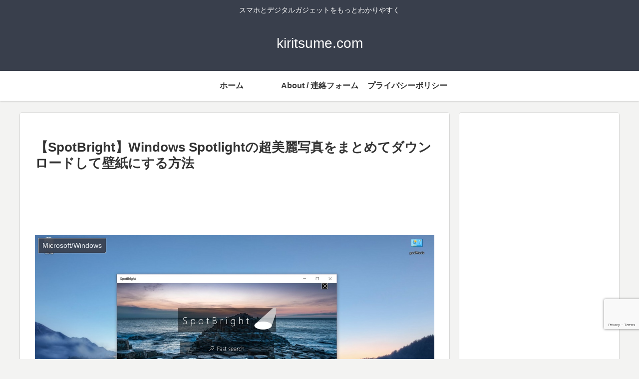

--- FILE ---
content_type: text/html; charset=utf-8
request_url: https://www.google.com/recaptcha/api2/anchor?ar=1&k=6LcO6woaAAAAAOcZGbwlauusb674fmSR1iTmGWkd&co=aHR0cHM6Ly9raXJpdHN1bWUuY29tOjQ0Mw..&hl=en&v=N67nZn4AqZkNcbeMu4prBgzg&size=invisible&anchor-ms=20000&execute-ms=30000&cb=ak6593afpwve
body_size: 48769
content:
<!DOCTYPE HTML><html dir="ltr" lang="en"><head><meta http-equiv="Content-Type" content="text/html; charset=UTF-8">
<meta http-equiv="X-UA-Compatible" content="IE=edge">
<title>reCAPTCHA</title>
<style type="text/css">
/* cyrillic-ext */
@font-face {
  font-family: 'Roboto';
  font-style: normal;
  font-weight: 400;
  font-stretch: 100%;
  src: url(//fonts.gstatic.com/s/roboto/v48/KFO7CnqEu92Fr1ME7kSn66aGLdTylUAMa3GUBHMdazTgWw.woff2) format('woff2');
  unicode-range: U+0460-052F, U+1C80-1C8A, U+20B4, U+2DE0-2DFF, U+A640-A69F, U+FE2E-FE2F;
}
/* cyrillic */
@font-face {
  font-family: 'Roboto';
  font-style: normal;
  font-weight: 400;
  font-stretch: 100%;
  src: url(//fonts.gstatic.com/s/roboto/v48/KFO7CnqEu92Fr1ME7kSn66aGLdTylUAMa3iUBHMdazTgWw.woff2) format('woff2');
  unicode-range: U+0301, U+0400-045F, U+0490-0491, U+04B0-04B1, U+2116;
}
/* greek-ext */
@font-face {
  font-family: 'Roboto';
  font-style: normal;
  font-weight: 400;
  font-stretch: 100%;
  src: url(//fonts.gstatic.com/s/roboto/v48/KFO7CnqEu92Fr1ME7kSn66aGLdTylUAMa3CUBHMdazTgWw.woff2) format('woff2');
  unicode-range: U+1F00-1FFF;
}
/* greek */
@font-face {
  font-family: 'Roboto';
  font-style: normal;
  font-weight: 400;
  font-stretch: 100%;
  src: url(//fonts.gstatic.com/s/roboto/v48/KFO7CnqEu92Fr1ME7kSn66aGLdTylUAMa3-UBHMdazTgWw.woff2) format('woff2');
  unicode-range: U+0370-0377, U+037A-037F, U+0384-038A, U+038C, U+038E-03A1, U+03A3-03FF;
}
/* math */
@font-face {
  font-family: 'Roboto';
  font-style: normal;
  font-weight: 400;
  font-stretch: 100%;
  src: url(//fonts.gstatic.com/s/roboto/v48/KFO7CnqEu92Fr1ME7kSn66aGLdTylUAMawCUBHMdazTgWw.woff2) format('woff2');
  unicode-range: U+0302-0303, U+0305, U+0307-0308, U+0310, U+0312, U+0315, U+031A, U+0326-0327, U+032C, U+032F-0330, U+0332-0333, U+0338, U+033A, U+0346, U+034D, U+0391-03A1, U+03A3-03A9, U+03B1-03C9, U+03D1, U+03D5-03D6, U+03F0-03F1, U+03F4-03F5, U+2016-2017, U+2034-2038, U+203C, U+2040, U+2043, U+2047, U+2050, U+2057, U+205F, U+2070-2071, U+2074-208E, U+2090-209C, U+20D0-20DC, U+20E1, U+20E5-20EF, U+2100-2112, U+2114-2115, U+2117-2121, U+2123-214F, U+2190, U+2192, U+2194-21AE, U+21B0-21E5, U+21F1-21F2, U+21F4-2211, U+2213-2214, U+2216-22FF, U+2308-230B, U+2310, U+2319, U+231C-2321, U+2336-237A, U+237C, U+2395, U+239B-23B7, U+23D0, U+23DC-23E1, U+2474-2475, U+25AF, U+25B3, U+25B7, U+25BD, U+25C1, U+25CA, U+25CC, U+25FB, U+266D-266F, U+27C0-27FF, U+2900-2AFF, U+2B0E-2B11, U+2B30-2B4C, U+2BFE, U+3030, U+FF5B, U+FF5D, U+1D400-1D7FF, U+1EE00-1EEFF;
}
/* symbols */
@font-face {
  font-family: 'Roboto';
  font-style: normal;
  font-weight: 400;
  font-stretch: 100%;
  src: url(//fonts.gstatic.com/s/roboto/v48/KFO7CnqEu92Fr1ME7kSn66aGLdTylUAMaxKUBHMdazTgWw.woff2) format('woff2');
  unicode-range: U+0001-000C, U+000E-001F, U+007F-009F, U+20DD-20E0, U+20E2-20E4, U+2150-218F, U+2190, U+2192, U+2194-2199, U+21AF, U+21E6-21F0, U+21F3, U+2218-2219, U+2299, U+22C4-22C6, U+2300-243F, U+2440-244A, U+2460-24FF, U+25A0-27BF, U+2800-28FF, U+2921-2922, U+2981, U+29BF, U+29EB, U+2B00-2BFF, U+4DC0-4DFF, U+FFF9-FFFB, U+10140-1018E, U+10190-1019C, U+101A0, U+101D0-101FD, U+102E0-102FB, U+10E60-10E7E, U+1D2C0-1D2D3, U+1D2E0-1D37F, U+1F000-1F0FF, U+1F100-1F1AD, U+1F1E6-1F1FF, U+1F30D-1F30F, U+1F315, U+1F31C, U+1F31E, U+1F320-1F32C, U+1F336, U+1F378, U+1F37D, U+1F382, U+1F393-1F39F, U+1F3A7-1F3A8, U+1F3AC-1F3AF, U+1F3C2, U+1F3C4-1F3C6, U+1F3CA-1F3CE, U+1F3D4-1F3E0, U+1F3ED, U+1F3F1-1F3F3, U+1F3F5-1F3F7, U+1F408, U+1F415, U+1F41F, U+1F426, U+1F43F, U+1F441-1F442, U+1F444, U+1F446-1F449, U+1F44C-1F44E, U+1F453, U+1F46A, U+1F47D, U+1F4A3, U+1F4B0, U+1F4B3, U+1F4B9, U+1F4BB, U+1F4BF, U+1F4C8-1F4CB, U+1F4D6, U+1F4DA, U+1F4DF, U+1F4E3-1F4E6, U+1F4EA-1F4ED, U+1F4F7, U+1F4F9-1F4FB, U+1F4FD-1F4FE, U+1F503, U+1F507-1F50B, U+1F50D, U+1F512-1F513, U+1F53E-1F54A, U+1F54F-1F5FA, U+1F610, U+1F650-1F67F, U+1F687, U+1F68D, U+1F691, U+1F694, U+1F698, U+1F6AD, U+1F6B2, U+1F6B9-1F6BA, U+1F6BC, U+1F6C6-1F6CF, U+1F6D3-1F6D7, U+1F6E0-1F6EA, U+1F6F0-1F6F3, U+1F6F7-1F6FC, U+1F700-1F7FF, U+1F800-1F80B, U+1F810-1F847, U+1F850-1F859, U+1F860-1F887, U+1F890-1F8AD, U+1F8B0-1F8BB, U+1F8C0-1F8C1, U+1F900-1F90B, U+1F93B, U+1F946, U+1F984, U+1F996, U+1F9E9, U+1FA00-1FA6F, U+1FA70-1FA7C, U+1FA80-1FA89, U+1FA8F-1FAC6, U+1FACE-1FADC, U+1FADF-1FAE9, U+1FAF0-1FAF8, U+1FB00-1FBFF;
}
/* vietnamese */
@font-face {
  font-family: 'Roboto';
  font-style: normal;
  font-weight: 400;
  font-stretch: 100%;
  src: url(//fonts.gstatic.com/s/roboto/v48/KFO7CnqEu92Fr1ME7kSn66aGLdTylUAMa3OUBHMdazTgWw.woff2) format('woff2');
  unicode-range: U+0102-0103, U+0110-0111, U+0128-0129, U+0168-0169, U+01A0-01A1, U+01AF-01B0, U+0300-0301, U+0303-0304, U+0308-0309, U+0323, U+0329, U+1EA0-1EF9, U+20AB;
}
/* latin-ext */
@font-face {
  font-family: 'Roboto';
  font-style: normal;
  font-weight: 400;
  font-stretch: 100%;
  src: url(//fonts.gstatic.com/s/roboto/v48/KFO7CnqEu92Fr1ME7kSn66aGLdTylUAMa3KUBHMdazTgWw.woff2) format('woff2');
  unicode-range: U+0100-02BA, U+02BD-02C5, U+02C7-02CC, U+02CE-02D7, U+02DD-02FF, U+0304, U+0308, U+0329, U+1D00-1DBF, U+1E00-1E9F, U+1EF2-1EFF, U+2020, U+20A0-20AB, U+20AD-20C0, U+2113, U+2C60-2C7F, U+A720-A7FF;
}
/* latin */
@font-face {
  font-family: 'Roboto';
  font-style: normal;
  font-weight: 400;
  font-stretch: 100%;
  src: url(//fonts.gstatic.com/s/roboto/v48/KFO7CnqEu92Fr1ME7kSn66aGLdTylUAMa3yUBHMdazQ.woff2) format('woff2');
  unicode-range: U+0000-00FF, U+0131, U+0152-0153, U+02BB-02BC, U+02C6, U+02DA, U+02DC, U+0304, U+0308, U+0329, U+2000-206F, U+20AC, U+2122, U+2191, U+2193, U+2212, U+2215, U+FEFF, U+FFFD;
}
/* cyrillic-ext */
@font-face {
  font-family: 'Roboto';
  font-style: normal;
  font-weight: 500;
  font-stretch: 100%;
  src: url(//fonts.gstatic.com/s/roboto/v48/KFO7CnqEu92Fr1ME7kSn66aGLdTylUAMa3GUBHMdazTgWw.woff2) format('woff2');
  unicode-range: U+0460-052F, U+1C80-1C8A, U+20B4, U+2DE0-2DFF, U+A640-A69F, U+FE2E-FE2F;
}
/* cyrillic */
@font-face {
  font-family: 'Roboto';
  font-style: normal;
  font-weight: 500;
  font-stretch: 100%;
  src: url(//fonts.gstatic.com/s/roboto/v48/KFO7CnqEu92Fr1ME7kSn66aGLdTylUAMa3iUBHMdazTgWw.woff2) format('woff2');
  unicode-range: U+0301, U+0400-045F, U+0490-0491, U+04B0-04B1, U+2116;
}
/* greek-ext */
@font-face {
  font-family: 'Roboto';
  font-style: normal;
  font-weight: 500;
  font-stretch: 100%;
  src: url(//fonts.gstatic.com/s/roboto/v48/KFO7CnqEu92Fr1ME7kSn66aGLdTylUAMa3CUBHMdazTgWw.woff2) format('woff2');
  unicode-range: U+1F00-1FFF;
}
/* greek */
@font-face {
  font-family: 'Roboto';
  font-style: normal;
  font-weight: 500;
  font-stretch: 100%;
  src: url(//fonts.gstatic.com/s/roboto/v48/KFO7CnqEu92Fr1ME7kSn66aGLdTylUAMa3-UBHMdazTgWw.woff2) format('woff2');
  unicode-range: U+0370-0377, U+037A-037F, U+0384-038A, U+038C, U+038E-03A1, U+03A3-03FF;
}
/* math */
@font-face {
  font-family: 'Roboto';
  font-style: normal;
  font-weight: 500;
  font-stretch: 100%;
  src: url(//fonts.gstatic.com/s/roboto/v48/KFO7CnqEu92Fr1ME7kSn66aGLdTylUAMawCUBHMdazTgWw.woff2) format('woff2');
  unicode-range: U+0302-0303, U+0305, U+0307-0308, U+0310, U+0312, U+0315, U+031A, U+0326-0327, U+032C, U+032F-0330, U+0332-0333, U+0338, U+033A, U+0346, U+034D, U+0391-03A1, U+03A3-03A9, U+03B1-03C9, U+03D1, U+03D5-03D6, U+03F0-03F1, U+03F4-03F5, U+2016-2017, U+2034-2038, U+203C, U+2040, U+2043, U+2047, U+2050, U+2057, U+205F, U+2070-2071, U+2074-208E, U+2090-209C, U+20D0-20DC, U+20E1, U+20E5-20EF, U+2100-2112, U+2114-2115, U+2117-2121, U+2123-214F, U+2190, U+2192, U+2194-21AE, U+21B0-21E5, U+21F1-21F2, U+21F4-2211, U+2213-2214, U+2216-22FF, U+2308-230B, U+2310, U+2319, U+231C-2321, U+2336-237A, U+237C, U+2395, U+239B-23B7, U+23D0, U+23DC-23E1, U+2474-2475, U+25AF, U+25B3, U+25B7, U+25BD, U+25C1, U+25CA, U+25CC, U+25FB, U+266D-266F, U+27C0-27FF, U+2900-2AFF, U+2B0E-2B11, U+2B30-2B4C, U+2BFE, U+3030, U+FF5B, U+FF5D, U+1D400-1D7FF, U+1EE00-1EEFF;
}
/* symbols */
@font-face {
  font-family: 'Roboto';
  font-style: normal;
  font-weight: 500;
  font-stretch: 100%;
  src: url(//fonts.gstatic.com/s/roboto/v48/KFO7CnqEu92Fr1ME7kSn66aGLdTylUAMaxKUBHMdazTgWw.woff2) format('woff2');
  unicode-range: U+0001-000C, U+000E-001F, U+007F-009F, U+20DD-20E0, U+20E2-20E4, U+2150-218F, U+2190, U+2192, U+2194-2199, U+21AF, U+21E6-21F0, U+21F3, U+2218-2219, U+2299, U+22C4-22C6, U+2300-243F, U+2440-244A, U+2460-24FF, U+25A0-27BF, U+2800-28FF, U+2921-2922, U+2981, U+29BF, U+29EB, U+2B00-2BFF, U+4DC0-4DFF, U+FFF9-FFFB, U+10140-1018E, U+10190-1019C, U+101A0, U+101D0-101FD, U+102E0-102FB, U+10E60-10E7E, U+1D2C0-1D2D3, U+1D2E0-1D37F, U+1F000-1F0FF, U+1F100-1F1AD, U+1F1E6-1F1FF, U+1F30D-1F30F, U+1F315, U+1F31C, U+1F31E, U+1F320-1F32C, U+1F336, U+1F378, U+1F37D, U+1F382, U+1F393-1F39F, U+1F3A7-1F3A8, U+1F3AC-1F3AF, U+1F3C2, U+1F3C4-1F3C6, U+1F3CA-1F3CE, U+1F3D4-1F3E0, U+1F3ED, U+1F3F1-1F3F3, U+1F3F5-1F3F7, U+1F408, U+1F415, U+1F41F, U+1F426, U+1F43F, U+1F441-1F442, U+1F444, U+1F446-1F449, U+1F44C-1F44E, U+1F453, U+1F46A, U+1F47D, U+1F4A3, U+1F4B0, U+1F4B3, U+1F4B9, U+1F4BB, U+1F4BF, U+1F4C8-1F4CB, U+1F4D6, U+1F4DA, U+1F4DF, U+1F4E3-1F4E6, U+1F4EA-1F4ED, U+1F4F7, U+1F4F9-1F4FB, U+1F4FD-1F4FE, U+1F503, U+1F507-1F50B, U+1F50D, U+1F512-1F513, U+1F53E-1F54A, U+1F54F-1F5FA, U+1F610, U+1F650-1F67F, U+1F687, U+1F68D, U+1F691, U+1F694, U+1F698, U+1F6AD, U+1F6B2, U+1F6B9-1F6BA, U+1F6BC, U+1F6C6-1F6CF, U+1F6D3-1F6D7, U+1F6E0-1F6EA, U+1F6F0-1F6F3, U+1F6F7-1F6FC, U+1F700-1F7FF, U+1F800-1F80B, U+1F810-1F847, U+1F850-1F859, U+1F860-1F887, U+1F890-1F8AD, U+1F8B0-1F8BB, U+1F8C0-1F8C1, U+1F900-1F90B, U+1F93B, U+1F946, U+1F984, U+1F996, U+1F9E9, U+1FA00-1FA6F, U+1FA70-1FA7C, U+1FA80-1FA89, U+1FA8F-1FAC6, U+1FACE-1FADC, U+1FADF-1FAE9, U+1FAF0-1FAF8, U+1FB00-1FBFF;
}
/* vietnamese */
@font-face {
  font-family: 'Roboto';
  font-style: normal;
  font-weight: 500;
  font-stretch: 100%;
  src: url(//fonts.gstatic.com/s/roboto/v48/KFO7CnqEu92Fr1ME7kSn66aGLdTylUAMa3OUBHMdazTgWw.woff2) format('woff2');
  unicode-range: U+0102-0103, U+0110-0111, U+0128-0129, U+0168-0169, U+01A0-01A1, U+01AF-01B0, U+0300-0301, U+0303-0304, U+0308-0309, U+0323, U+0329, U+1EA0-1EF9, U+20AB;
}
/* latin-ext */
@font-face {
  font-family: 'Roboto';
  font-style: normal;
  font-weight: 500;
  font-stretch: 100%;
  src: url(//fonts.gstatic.com/s/roboto/v48/KFO7CnqEu92Fr1ME7kSn66aGLdTylUAMa3KUBHMdazTgWw.woff2) format('woff2');
  unicode-range: U+0100-02BA, U+02BD-02C5, U+02C7-02CC, U+02CE-02D7, U+02DD-02FF, U+0304, U+0308, U+0329, U+1D00-1DBF, U+1E00-1E9F, U+1EF2-1EFF, U+2020, U+20A0-20AB, U+20AD-20C0, U+2113, U+2C60-2C7F, U+A720-A7FF;
}
/* latin */
@font-face {
  font-family: 'Roboto';
  font-style: normal;
  font-weight: 500;
  font-stretch: 100%;
  src: url(//fonts.gstatic.com/s/roboto/v48/KFO7CnqEu92Fr1ME7kSn66aGLdTylUAMa3yUBHMdazQ.woff2) format('woff2');
  unicode-range: U+0000-00FF, U+0131, U+0152-0153, U+02BB-02BC, U+02C6, U+02DA, U+02DC, U+0304, U+0308, U+0329, U+2000-206F, U+20AC, U+2122, U+2191, U+2193, U+2212, U+2215, U+FEFF, U+FFFD;
}
/* cyrillic-ext */
@font-face {
  font-family: 'Roboto';
  font-style: normal;
  font-weight: 900;
  font-stretch: 100%;
  src: url(//fonts.gstatic.com/s/roboto/v48/KFO7CnqEu92Fr1ME7kSn66aGLdTylUAMa3GUBHMdazTgWw.woff2) format('woff2');
  unicode-range: U+0460-052F, U+1C80-1C8A, U+20B4, U+2DE0-2DFF, U+A640-A69F, U+FE2E-FE2F;
}
/* cyrillic */
@font-face {
  font-family: 'Roboto';
  font-style: normal;
  font-weight: 900;
  font-stretch: 100%;
  src: url(//fonts.gstatic.com/s/roboto/v48/KFO7CnqEu92Fr1ME7kSn66aGLdTylUAMa3iUBHMdazTgWw.woff2) format('woff2');
  unicode-range: U+0301, U+0400-045F, U+0490-0491, U+04B0-04B1, U+2116;
}
/* greek-ext */
@font-face {
  font-family: 'Roboto';
  font-style: normal;
  font-weight: 900;
  font-stretch: 100%;
  src: url(//fonts.gstatic.com/s/roboto/v48/KFO7CnqEu92Fr1ME7kSn66aGLdTylUAMa3CUBHMdazTgWw.woff2) format('woff2');
  unicode-range: U+1F00-1FFF;
}
/* greek */
@font-face {
  font-family: 'Roboto';
  font-style: normal;
  font-weight: 900;
  font-stretch: 100%;
  src: url(//fonts.gstatic.com/s/roboto/v48/KFO7CnqEu92Fr1ME7kSn66aGLdTylUAMa3-UBHMdazTgWw.woff2) format('woff2');
  unicode-range: U+0370-0377, U+037A-037F, U+0384-038A, U+038C, U+038E-03A1, U+03A3-03FF;
}
/* math */
@font-face {
  font-family: 'Roboto';
  font-style: normal;
  font-weight: 900;
  font-stretch: 100%;
  src: url(//fonts.gstatic.com/s/roboto/v48/KFO7CnqEu92Fr1ME7kSn66aGLdTylUAMawCUBHMdazTgWw.woff2) format('woff2');
  unicode-range: U+0302-0303, U+0305, U+0307-0308, U+0310, U+0312, U+0315, U+031A, U+0326-0327, U+032C, U+032F-0330, U+0332-0333, U+0338, U+033A, U+0346, U+034D, U+0391-03A1, U+03A3-03A9, U+03B1-03C9, U+03D1, U+03D5-03D6, U+03F0-03F1, U+03F4-03F5, U+2016-2017, U+2034-2038, U+203C, U+2040, U+2043, U+2047, U+2050, U+2057, U+205F, U+2070-2071, U+2074-208E, U+2090-209C, U+20D0-20DC, U+20E1, U+20E5-20EF, U+2100-2112, U+2114-2115, U+2117-2121, U+2123-214F, U+2190, U+2192, U+2194-21AE, U+21B0-21E5, U+21F1-21F2, U+21F4-2211, U+2213-2214, U+2216-22FF, U+2308-230B, U+2310, U+2319, U+231C-2321, U+2336-237A, U+237C, U+2395, U+239B-23B7, U+23D0, U+23DC-23E1, U+2474-2475, U+25AF, U+25B3, U+25B7, U+25BD, U+25C1, U+25CA, U+25CC, U+25FB, U+266D-266F, U+27C0-27FF, U+2900-2AFF, U+2B0E-2B11, U+2B30-2B4C, U+2BFE, U+3030, U+FF5B, U+FF5D, U+1D400-1D7FF, U+1EE00-1EEFF;
}
/* symbols */
@font-face {
  font-family: 'Roboto';
  font-style: normal;
  font-weight: 900;
  font-stretch: 100%;
  src: url(//fonts.gstatic.com/s/roboto/v48/KFO7CnqEu92Fr1ME7kSn66aGLdTylUAMaxKUBHMdazTgWw.woff2) format('woff2');
  unicode-range: U+0001-000C, U+000E-001F, U+007F-009F, U+20DD-20E0, U+20E2-20E4, U+2150-218F, U+2190, U+2192, U+2194-2199, U+21AF, U+21E6-21F0, U+21F3, U+2218-2219, U+2299, U+22C4-22C6, U+2300-243F, U+2440-244A, U+2460-24FF, U+25A0-27BF, U+2800-28FF, U+2921-2922, U+2981, U+29BF, U+29EB, U+2B00-2BFF, U+4DC0-4DFF, U+FFF9-FFFB, U+10140-1018E, U+10190-1019C, U+101A0, U+101D0-101FD, U+102E0-102FB, U+10E60-10E7E, U+1D2C0-1D2D3, U+1D2E0-1D37F, U+1F000-1F0FF, U+1F100-1F1AD, U+1F1E6-1F1FF, U+1F30D-1F30F, U+1F315, U+1F31C, U+1F31E, U+1F320-1F32C, U+1F336, U+1F378, U+1F37D, U+1F382, U+1F393-1F39F, U+1F3A7-1F3A8, U+1F3AC-1F3AF, U+1F3C2, U+1F3C4-1F3C6, U+1F3CA-1F3CE, U+1F3D4-1F3E0, U+1F3ED, U+1F3F1-1F3F3, U+1F3F5-1F3F7, U+1F408, U+1F415, U+1F41F, U+1F426, U+1F43F, U+1F441-1F442, U+1F444, U+1F446-1F449, U+1F44C-1F44E, U+1F453, U+1F46A, U+1F47D, U+1F4A3, U+1F4B0, U+1F4B3, U+1F4B9, U+1F4BB, U+1F4BF, U+1F4C8-1F4CB, U+1F4D6, U+1F4DA, U+1F4DF, U+1F4E3-1F4E6, U+1F4EA-1F4ED, U+1F4F7, U+1F4F9-1F4FB, U+1F4FD-1F4FE, U+1F503, U+1F507-1F50B, U+1F50D, U+1F512-1F513, U+1F53E-1F54A, U+1F54F-1F5FA, U+1F610, U+1F650-1F67F, U+1F687, U+1F68D, U+1F691, U+1F694, U+1F698, U+1F6AD, U+1F6B2, U+1F6B9-1F6BA, U+1F6BC, U+1F6C6-1F6CF, U+1F6D3-1F6D7, U+1F6E0-1F6EA, U+1F6F0-1F6F3, U+1F6F7-1F6FC, U+1F700-1F7FF, U+1F800-1F80B, U+1F810-1F847, U+1F850-1F859, U+1F860-1F887, U+1F890-1F8AD, U+1F8B0-1F8BB, U+1F8C0-1F8C1, U+1F900-1F90B, U+1F93B, U+1F946, U+1F984, U+1F996, U+1F9E9, U+1FA00-1FA6F, U+1FA70-1FA7C, U+1FA80-1FA89, U+1FA8F-1FAC6, U+1FACE-1FADC, U+1FADF-1FAE9, U+1FAF0-1FAF8, U+1FB00-1FBFF;
}
/* vietnamese */
@font-face {
  font-family: 'Roboto';
  font-style: normal;
  font-weight: 900;
  font-stretch: 100%;
  src: url(//fonts.gstatic.com/s/roboto/v48/KFO7CnqEu92Fr1ME7kSn66aGLdTylUAMa3OUBHMdazTgWw.woff2) format('woff2');
  unicode-range: U+0102-0103, U+0110-0111, U+0128-0129, U+0168-0169, U+01A0-01A1, U+01AF-01B0, U+0300-0301, U+0303-0304, U+0308-0309, U+0323, U+0329, U+1EA0-1EF9, U+20AB;
}
/* latin-ext */
@font-face {
  font-family: 'Roboto';
  font-style: normal;
  font-weight: 900;
  font-stretch: 100%;
  src: url(//fonts.gstatic.com/s/roboto/v48/KFO7CnqEu92Fr1ME7kSn66aGLdTylUAMa3KUBHMdazTgWw.woff2) format('woff2');
  unicode-range: U+0100-02BA, U+02BD-02C5, U+02C7-02CC, U+02CE-02D7, U+02DD-02FF, U+0304, U+0308, U+0329, U+1D00-1DBF, U+1E00-1E9F, U+1EF2-1EFF, U+2020, U+20A0-20AB, U+20AD-20C0, U+2113, U+2C60-2C7F, U+A720-A7FF;
}
/* latin */
@font-face {
  font-family: 'Roboto';
  font-style: normal;
  font-weight: 900;
  font-stretch: 100%;
  src: url(//fonts.gstatic.com/s/roboto/v48/KFO7CnqEu92Fr1ME7kSn66aGLdTylUAMa3yUBHMdazQ.woff2) format('woff2');
  unicode-range: U+0000-00FF, U+0131, U+0152-0153, U+02BB-02BC, U+02C6, U+02DA, U+02DC, U+0304, U+0308, U+0329, U+2000-206F, U+20AC, U+2122, U+2191, U+2193, U+2212, U+2215, U+FEFF, U+FFFD;
}

</style>
<link rel="stylesheet" type="text/css" href="https://www.gstatic.com/recaptcha/releases/N67nZn4AqZkNcbeMu4prBgzg/styles__ltr.css">
<script nonce="nEpPUf5wy3S1fG-yrtZlKg" type="text/javascript">window['__recaptcha_api'] = 'https://www.google.com/recaptcha/api2/';</script>
<script type="text/javascript" src="https://www.gstatic.com/recaptcha/releases/N67nZn4AqZkNcbeMu4prBgzg/recaptcha__en.js" nonce="nEpPUf5wy3S1fG-yrtZlKg">
      
    </script></head>
<body><div id="rc-anchor-alert" class="rc-anchor-alert"></div>
<input type="hidden" id="recaptcha-token" value="[base64]">
<script type="text/javascript" nonce="nEpPUf5wy3S1fG-yrtZlKg">
      recaptcha.anchor.Main.init("[\x22ainput\x22,[\x22bgdata\x22,\x22\x22,\[base64]/[base64]/[base64]/bmV3IHJbeF0oY1swXSk6RT09Mj9uZXcgclt4XShjWzBdLGNbMV0pOkU9PTM/bmV3IHJbeF0oY1swXSxjWzFdLGNbMl0pOkU9PTQ/[base64]/[base64]/[base64]/[base64]/[base64]/[base64]/[base64]/[base64]\x22,\[base64]\x22,\x22bkpRw7bDrsKkb0E0fcOZwqYMw6wFw4Q0OC5FTxkQAcKuesOXwrrDqcKDwo/Cu1jDgcOHFcKBK8KhEcKnw6bDmcKcw4HCvy7CmQM1JV9Nfk/DlMOKUcOjIsKtHsKgwoMNCnxSaGnCmw/CmFRMwozDuER+dMK2wr/Dl8Kiwq1vw4Vnwr7Dr8KLwrTCk8OdL8Kdw6/[base64]/Dq3E3w4nCs8Kwwql1wqRSCsOOw6/Cp8KeBsONGsKWwqDCvcK2w7xZw4TCncK0w7tsdcK6Z8OhJcOlw6TCn07CosO7NCzDtHvCqlwbwoLCjMKkPsODwpUzwr00IlYjwpAFBcK/w7QNNWIpwoEgwofDp1jCn8KvLnwSw5bCkypmAMOUwr/[base64]/CmsKGw79rwpbDkg/[base64]/DoW3Cv8OaGsKAGAHDucOvKcKkwqlfPC7Dp2zCuCfClyc1wpXCmAsywo7Cr8KlwoF/wopJNkDDrcOIwq0UKkQ0b8KKwp7DusK7DMOVN8KiwpgbGMO0w7TDrMO3Cgkqw77CmBV7RQ1Sw47Ct8OwP8OuWjzCjHBIwqViB0nCuMOKw6d/TQh1PMO2wrg4UMKwAcKVwrR5w5x+Sx/Cm0RHwp3CtMOrB1YXw44PwrEcYcKXw4bCvijDpMOBf8OBwqrCjUdQdB/[base64]/[base64]/CncOBw40xVsKKwofDm8O8NsOxwpnDm8O7wpLCmCjCllFEAmjDiMK5F2tQwr7DhcK5wqtDwqLDusOzwq/DmXZtYkMywqUnwobCrzYKw64Ww6Mmw7jDq8O0dMK7XsOMwrrCj8KywoHCi21kw5vCrsOddRMqD8KpHjzDgw/Cgw7ClsKse8KVw6HDr8OXf3fCiMKFw5ktBcKVw6XDr3bCn8KCDlzDlkHCkwfDmU/Dn8Osw6d4w5DCjgzCiHEVwrwpw4h2AMKjQMOsw5tewoRMwp3Cv13Dl289w5jDlQzCvGnDvzEpwrXDt8KVw5xXeRLDlyjCjsO4w7wGw5PDksKzwoDCtVfCicOywpTDlMO/[base64]/DmgjCjsOAMsOQc2TCpHFwEsKXwoYMwqfChMOPbxAfdl5Ow6dgwrg/[base64]/wqHCsjXCq2xWesKjUsK6wrEVEGAQAjp0XMKZwo/ClzTDlcK2worCsy8eP3MNQxpfw6UDwobDoWhxwqzDiS/CrVHCo8ODLMOCOMK0wo9GZS3Dp8Kuc1fDmsO+wrjDkxfDqX4WwrHDvxgIwoHDqRXDlMOIw5VZwpPDhcO7w49Ewpw+woR4w7MRB8KtE8OEGFPDucKmH3MiVMK9w4AAw5fDq1zDrRYtw5zDvMOxwp5UXsKCJVHCrsO1HcOeBijChFnDkMKtfRhqPADDl8O+RW/DhcKHwrzDkB/DpUbDjcKQwqwqBC4KFMOjUEhFw5UGwqFlD8K4wqJaWFbCgMOGw5HDk8OBW8OhwplRRz/CgUrCuMKhSsOowqLDlsKuwqXDpsO/wrXCsGRGwpQCc2rCmQdyYWHDi2XCkcKsw5/DhUEiwppbwoQKwrgpacKEFMOZNx/ClcKTw6V/[base64]/Gj4fMMKKwphEw6MTw6rDpiIRw7dKBMKnVRbCtsOODcO1YEnDtTPDuSUsHnMvA8OAEsOqw6Adw41/[base64]/wrPCk8KNHxNQwqxgwqzDvwwrCcOrw6XCjEklwp1Tw6g8fcOKwr3Cs1AXU01CPcKZJcOlwqk5BcKkemvDqsKoG8OWN8OrwqkJCMOIMcK3w4hnFAfCrwXCgBhBw4NFBF/DscKGasK+wp82SsKGCsK5MV7ClsOPSsKsw6LCi8K5ZU5LwrkJwqLDsHVvwqnDswFxwp7CgMKhCCVvJBgNT8OsMlTChgdrfg9uFRjDrDDCqcODRnIBw6ZKBMOpCcKOR8O1wqIxwr/DuHFLORnCgAkGWxESwqFMKTTCusOTAlvCqVVxwoEcFw4qwpXDm8OPw4HCkMKcw4hpw4vCiyNDwp/DiMO2w4bCvMOkbR50McOoYQHCkcKAYsO1AxDCmDRvw77CscOMw6DDv8KFw40rVMOrCgTDjMOgw48rw5vDtzDDksOjc8OHLcOtTcKUeWtaw5REI8OiNyvDusOxZzDCmj/[base64]/DqsKMwos8w6bDiTXChlDCiA/[base64]/Do8K7VcOGwq3Cg8Ohwqk8w6RUT03DqMKaSiZxwoXCjsOKwonDrMKdwolOwqnDrsOWwqFVwrvCmMOqwp/Cn8OLcwsrdyXCgcKSQMKTPgzCuQUTGHvCqyNCw47CriPCpcOMwoc5woA/[base64]/w54pw7bCu8Odd8OXwr7Dh8KECmJpa1nDpUJYVMKuwqsXKm05VRvCt3PDk8OMwqEwIsOCw5E4b8K5w73DjcKFBsKPw7JLw5h4wozCuBLCkwXDksKpAMKCTMO2wo7DoToDTX8/wpvCmcKAUsOKwo4+GMOXQBvCoMKQw4fCkh7CmcKkw6/CocONHsO4XDoVT8OXHD8lw5NJw7vDlxJPwqhiw68fXA/[base64]/DsMOwDyTDkTMBwp/CrMKef8Oaw4hIw7LCv8OKBiV4RMOGw5rCtcO+FS8tXMOZwoF+wrLDkSjCisKgwoNOUMKVSsOmH8K5wpzCpsOgGEdyw492w4wEwoDDinbChcKcVMOBw4rDljgrwqdkwoZuwpJewrfDt1zDuXzCknVIwrzCmsOrwpjCk3LClcO6w7fDjQ/ClybCviTDjcOcQkjDmQfDmcOvwo3Cg8OgPsKyZ8KXDcOdOsOxw6zCgcOawqXCqVsvDB0HCExEdcKjKMOow7LDisOLwr4cw7DDiXRqIMKUZHFrNcO9DRVmw4ZuwqQLNcOPcsOPU8KKK8OOGcK5w7M0eGrDu8OLw7AjP8KgwoNywo/[base64]/fMKowqVrw6h7woQKZMKvwp1Kw5FKwqlQw6HDr8OjBsOmGidxw4LCj8KiAcOuBzLCusO/w7vDgsKXwqE0cMKJwo3ChDjDucOqw5fDnsOrX8OIwrjCs8OkL8O1wrvDpcKhdcOHwrd1KsKqwo3DkcOTesOZAMOQCDbDi1oxw4kgwrbCocKuIcKhw5HCq35NwrLCnMKdwrJBOxDCgMOXLsKFwpLCpSrCuhFvw4YOwoQCwoxnIUDDl2IawrzDssK8dsKQRWjCjcKYw7g/[base64]/w6/Ciz4Ywq4mbcKhw5QuwpkED8OkWcKEw5zDlMKUQMKWwq4Dw57DmsKtGjUxP8KfAgPCvcOUwoVJw65Iwr8ewpXDvMObQ8KJw4TCpcOpw64MNj7CksKFwpPCjcOPKRBqwrPDnMK/GQLCqcOvwpbCvsOvw73CrsKtw4Uew6bDlsKUQcOwPMOUQTDCilvCssO8HSTCkcKMw5fDjcK3FkNBKnsBw70awpFjw7dkwot/IUvCrU7DniLCvmQLe8OJCmIfwqsqwpHDtRzCtcOOwoJNYMKYZyrDvDPCuMKQCFnCoW3DqBNtccKPBX8VG0rDtMOEwpwfw7IvDcO/w5bCmXrDn8KEw4ctwpfCtXjDuxw3RzrCs3pPfMKgK8K4A8OUWMK3IMOASj7Cp8K/[base64]/CikAnwrXDhTh6wppeUsOJEcOtwqfClcO6QxvDj8OnCHo4wq3DksKNfXgAw51YdMOzwrvDn8OCwpUMw5VXw6/CmsKVGsONYUxBNMOMwpwowqDCkcKIHMOSwrXDmG7DpsKpbsKvV8Kmw5tHw5/CjxBew4nDt8Ocw43CkUfCisO5NcKRBGwXNh0mJAQnwporZcOSCMK1w4XCvsOyw7PDvXfDr8K1FEvCoETCi8OJwp52SAQawqRiw7Jpw7vChMO8wp/Di8KWe8OII108w5gWw6lNw4dOw7fCnsOCLjfDssK2OWzCjBrDtEDDvcKEwrnDusOrD8KiDcO6w4ItL8OmCsKyw7R8UlbDqG7Dn8OCw5/DrkYYacOyw51FVlscHCZ0w7rDqF3DoCZzAEbDqgHCssKAw7DChsOTw4zCsTtzwoXClgLDpMOcw57CvWNDw68bHMOww7bDkBk1wp7DscK0w4V9wobDk3XDt1XCqHzCusOGwqbDvDnCl8KvO8OsGy3DqsOGHsKvSWINNMOmf8OQw5LDmcKIacKewo/[base64]/wpjCnFtNwoLDolZyw5IQw542AMKfw4A+w4Jbw5/CkUFDwqnClcOxd3rDgx8IbBoWwqgMBcK+GVcRw5tnwrvDmMOrOcOBYsK7ZkPDrcKoRm/CvsOvACkwXcOGw7jDnwjDtWgBFcKHT1fCtcK1WSM8ecOfw6DDksO/N1NFw5rDmj/DscKfwoPCqcOYw60nw6zClkg9w5JxwoRvw48TQivCo8K5w7sswplXMUFIw5JFMsOvw4/DtTlwFcOme8KyDsKXw4/DlsOTB8KQIMKHw4vCoS/DlHPCoyPCnMKDwq3CpcKRPFzCtHNkdsOjwrvCokNjUj9/XUtCbcO6wqkOcwcvLBN5w5c6w4wUwph5C8Oyw6wNDMKMwqF0wofDjMOUPHBeHx3Du3phwqPDr8KAI3tRwr9ICMKbw4HCklvDs2chw5gQT8KjFsKVfhHDoyfDn8OKwq/[base64]/DsiZ8Fm7DqcOwRFPDsncGw7PDqjzCicOtV8K8Mw9Ew77DgGnCjU5bwqLCl8OVKsOWAcONwozDusOWUk1lFEbCtsOlPxvDqcKTNcKMUcK8YQjCin19wqfDsC/DhFrDln4ywqvDksKGwrLDmkBabsKDw6ksFx4pwr17w5ouH8OEw7UHwrcoHyxPwq5BOcK7w6LDusKAw5sWEsKJwqjDlMKHw64oKDvCrMKuasKYbW3DgiACwovDnRTClTN2wp/Co8KjDsKvJC3CjMKtwo9AN8OLw7XClywPwoEhF8OIZMOQw7jDqsO4N8K1wpFZAcOKOsOdM1Vywo/DuDLDrCbDqRDChGfClgVFY2cQcBVVwqrDicO4wohXUcKTW8KNw4fDv3PChsKJwqwtHMKYYU1Tw6Alw5wOMcKveS1jwrAnS8KJFMOxXgDCqlxSbsO3BT/Dvm9aB8O2MsODwrVCDcOOf8O8c8Ocw4g8VV9UUWbCs0rCv2jCqUMwUFbDncKfw6rCoMOUG0jCihjCisKDw7nCsTfCgMOdw4FEJiPCokk3LnbCi8OXUXR/[base64]/DksOhwq04OCo3wokWwqzCm8O8UMO2wrlow7jClknClMKiw4fDtMKiQ8OlQsKgwp/DhMKQFcK9ZsKAw7DDsQjDpWbDsmFkEw3Dp8OVw6rDo2vCm8KKwpVyw43Din8Iw6zCpwJgQsOmdnzDnxnDmTvDq2XCsMKKw7h9WsOwI8K7G8KFZMKYwoPCkMOFwo9Mw451wp1WUG/Cm3TDssOVPsO5w7klwqfDrAvDjcKbCTA0Z8OSE8KoeGTCvsO6aCMBcMKmwq12ARbDhBN4w5oqdcOvZ1EPw6DCjAzDpsOLwo5ICsOXwrPCilIPw4INV8O+GjzCr1XDnHo9ahrCrMKEw7zDkjU/a34jDsKIwrwYwohCw7/DiEY1IxjCjx7DqsONXizDs8Kywqsqw5UUwrUxwppyWcKaczIDcsOnwprCgmoew6fDn8OmwqBdcMKWJ8OPw4MPwr/[base64]/wr8iaX/Ct8KzT3VxPcKnflgywpgxHFTCtcKMwr5CYcOBwrtkwrXDucKpwpsVw7XDtGPDlsO5wqRww5TCkMOWw49ZwpUQQMONJMK7CRh7wofDv8Knw5DDslPCmDAIwonDrksRGMO/IG8bw59Qwp96GRLCvDRSw7RSw6DCusK5woLDgH9NPMK3w7rCjsKpP8ObGcKvw4Itwr7ChcOqacOUYsO0SsKDfiTClQxvw6XDsMKGw6bDhDTCr8OVw41KBlXDiHJJw6FTenfCgybDu8OaW0N+d8KWN8KVw4/DpURmwqzCkinDnBnDv8ODwo0AWnXCkMK6Qz5zwpI5woIsw5HCqMKCWCYxwr7CusK6w7RBalrChsKqw5jCk00ww4DDj8KRZhJBIsK4DsOrw7nCjTXDhMO6wo/[base64]/DnxF+w45mesKjwrfDlMO+DcOEwoLCl8K4D1vCmkzCuCjCl1jDhjwow6UiScOIRsK7wpV6UcKwwr7Cp8Kkw6VLFFPDosO5PU1JCcONTsOLbQjCpEHCs8ORw5cnOV/CnhFQwpsaCMKzW09qw6XCksOHNsKRwpbCvCl9E8KDcnUVdcKKQBzDg8KXZVLDu8KKwrdtM8KEw7LDmcO/O18nUiDDi3EVYcKDQA/Ci8KTwpfClsOMCMKAw4V3SMK3b8KDE0cOHTLDkCNHwqcOwqrDksOXJcOZb8KXdSV3ZDbDvyAfwobCq3PDqw1QSlk9w5QmUMK1w4QARA7CgMOAOcKfTcObOsKCSmJjRijDk3HDisOgVsKfe8OKw4vCvC3CncKWHTk1FQzCo8KMf0wiJnISH8Kzw4PDtT/DqSTDiz4iwokswpfDqy/CrmZgUcO1w4bDsGbDmcKSFBnCkQVGwq/DjMO/[base64]/DrRHCv2zCnMKKwrNSw68JwrYiwowowqbDtD0cNcONVcOPw6zDpiR/w6JkwpMicMOgwrzCkBTCs8OCBsKtV8KxwrPDqnvDllVMwq7CksO/w4khwpgxw5XCrMOtMxvDqGUOLxHCtGjChjTCs257PAzDq8KWFA8lwozCoV/DjMOpKcKJTkFZdcOlb8K0w4nCkDXCqcODE8Otw5/[base64]/Ci8O8wq9eQsOrwqnDoVjCusK7wpMww6cOdMKbPsOyH8K/WMK2AsOPLknCsUPCpsO1w7vCuCvCqDhgw50JKHnDgMKuw6rDncO5YlHDoinDjMKxw4TDunFtQMOowqNKwprDsTvDqMKRwrc2w6wodVbDsk8bUjPCm8O0b8OnFsKuwrfDtRYGf8Orw4ILwrvCuHwXX8O8w7QawqfDgMKgw5dSwp8EE1BVw4gIbwnCicKNwqY/[base64]/CpTclDcKeS8Oowp/Dom5gwoU+w6XDgMKowpjChT0/wrl5w5dXwobDhRJkw747Q30Nw6kXT8ORw77DqwAYw7Use8OGwqnCncKwwq/CuzYkVnc5C0PCo8K4eB/[base64]/DqFLDqnV5wqd+XsO0YA1tw70qwp7DuMOawqpMa21jw5gQYSHDk8K8ew85en1tSW5BZShTwoVYwqDClCQLw440w7ESwo46w5gSwp4iwq00woDDtijChEQVw7jDlB5SCRpHAVg3w4ZoH3ocC0zCjMOMwr7DrmfDkkLDozDCiEloCX4sdMOLwp3DpmdpTMOpw5d/wojDocObw7lgwr8YFcOJZ8K3JCnCnMKuw5p2GcKZw5B4w4LCsSjDr8KpOhjCsXQRYxPDvsOdYsKswpkow5jDisOEw5DCoMKzE8OrwrV6w5DDqx3ChcOLwofDlsK1wqBPwqBba11Twq9vCsK5D8OZwo8qw5DCmcO+wro6HRfCmMONwo/[base64]/[base64]/[base64]/DkCtkw5nCu8OXwpYsB8KYZD8wfsKRKwfDpC/DpcOHaTpcQ8KCQRwLwolQf1XDuQwbDm/DosOuwrBaFnnCp2zDmlfDnjdkwrRZw4DCh8Kawq3Ck8KxwqPDkkfCmMKADE3Cp8OpGsK5wos9S8KKdMORw7oiw7cAJCXDjhbDpGA+YcKnXHzDgjDCuXYiV1Vxw4Uhw5dSwoE3w5PDpi/[base64]/DuyfDtcOPwojDh25pw4XCgMO4w5FaJMKBNcOMwrXCpBLCpQ3DmzoDVMKrYnvDqRE1N8K6w6pYw5Z0f8KcTBkSw7bCtR1Fbxgdw7fDhMK3Ii7ClMOzwoLDisOOw68gH3BPwrnCjsKew7twD8KDw7rDqcKwJcKHw77CucK0woPChEg8EsKywoBRw5R7EMKHwr/Cu8KmMQTCmcOoSAXDmsOwCjTCp8Ojwq3ChkfCpyvCssOowpMYw6bCncO6IV7DnyjDrW/DgsO0wpPDlDHDoikiw7E9ZsOUXcO+w6jDlxDDijzDnxLDuhFrBnkBwpkdwoLCvSUgWsOlBcOXw5ZBUzEJwpYxLWTDiDPDmMKMw4TDiMKxwqkGwqUlw4hNWsODwq1twoDCqMKfw7orwq/CoMKUUMOJLMO6BMK1aTwtw7Yxw4NVBcOHwq0AVCXDqMKbMsONbwDCjsK/wqLCkxbDrsK9w7w2w4kfwpgSwoXCtW83fcKXNXkhIsKEwq0pOhAbw4DCtT/CiGZWw6DCgWHDi37CgFVVw5wzwo3Dl0dvdVDClFPDgsKuwqpKwqBwHcKswpfChF/DtcKOwqN/w4rCkMOAw7LDhgjDiMKHw4cBY8OsZA3Cl8Opw4hpZFJzw5omRsO/wpvCrW/DhMOUw4fCqkbDoMOJalPDrmbCjD/CsUhrPsKQVMKyQsKPTsKzw4trCMKQalRuwqh5EcKlw7LDqDkMRmFVM3tjw4rDhsK0w7wocMOqMA5JbUZWRMKfG09SCDduCyp1w5cSB8O9wrQowrvCnsKOwrt0X31pAsKCw65DwojDjcOyXcOcS8OUw5HCqsKhfHNdwq/[base64]/Iz9Vw5fCsQHCm8Khw7XDiEI0wpsjw6B8TMOkwq3DssO8E8Ogwotyw70hw5gxehRfRzLDjVvCgFbCtMOiPMO0WjAsw5k0a8OtLCNWw5rDq8OHXmjCrsOUEThgFcK5VcOraRLDrFVLwpt/CC/DuQBXB0nCvsKdOsOgw6/DtH4vw50/w78Twp7DpiUlwrLDs8Orw7ZwwoHDqsKYw4wUVMKewp3DnycVQMKGM8OdLSg9w5h8fxHDlcKiYsK7w7E7U8KJV1PCn07Dr8KSwozCn8KWwpVeDsKIdcKLwqDDtMKSw7NDw4HDhBzCq8KvwrE1EQB3ZU0CwpHCtsOaNsOERcOyIyLCpX/Cm8K2w7ZWwo1ZDMKvU0pNwrrCk8KncitCKA/[base64]/woHCl8Kcwrs4SMK7OG/Dl8KhUsK8Y8O7wq/Dpi5Sw5J2wqd7C8KBFQDDp8Ktw47Chm3DjcOVwpjCscOabypxw4jCkcKbwqzDiz9nw71BWcKNw7ggMsOPw5V5woJzBGd8fnbDqBJhdHJsw6tNwrHDmMKKw5bDqAdiw4hEwoQRYQwqwpDCj8OsecOAd8KIW8KWZGAowoJGw5DDvWnCji/CjXZjIcKBwqYqOsKcw7QpwrnCh3PCu0EhwozCgsOtw5jCiMKJPMODwonCkcOiwr5IO8KUZTZrw67CpsOJwr/Cvm4KCGcyEsKvekXCjMKWcRjDosK6wqvDksOkw4bCocO1S8O1w7XCpcK/MsKuXsKxw5AVAHbDvFNDdsO7w5PDssOvBMOmccOMwr4bVXzDvjPChwMZfhZfbThdMl0HwoFBw70GwoPCt8K/[base64]/DjHhbLMOSWQXDksKjwoFSQHJqwqM+w70nFAXDt8K/fEMXNWNFwprChMOpHjbDsH7Du3oBZ8OIV8OuwrQwwqTCqcKHw5rCmcOTw7M4B8KHwrBMN8Kgw5nCjl3ClsOyw6bCnFhiw7DCh2jClSLCgsO0URHDs2Riw57CmRcSw53DpsOrw7LDgzXDosO0wo1Cw4vCmlfDvsKzLRB+w4LDgi/CvsKzZ8KhdMOgaRPCtEhZd8KVKsOaBhTCn8OPw49wDHPDsEQIYsKYw67DncKvHsO6ZsOTMsK0w4nCpkHDpjfDgMKub8K8w5Z5wpzCgSFYdlLDgxDCpHZ7S1NvwqzDgljCvsOKIyPCgsKLPMKAdMKATmTDj8KOwozDrsK0IyDCkX/[base64]/w4ELMsKYcjPDo8OiQQPDoGDCq0DDlMOqTgAZw7/[base64]/CqsOrwqPCqMKbUcKXCh3DkMOOB8K5wqxlY1vDs8KzwpN/acOqwp/DhyRUQsOCYMOjwrnChsKGTCrDtsKpRcO6w5LDkRHChgbDm8OMNS4AwqXCssO/Nj4Zw69Pwqo7PsOrwrcZIsKtw4DDiB/CpVMkE8KdwrzCpnpLwrzCpn58wpBSwqpuwrU6BmPCjBDCpXLDs8OxScOPS8KUw4fCncKCwoUUwqzDvsKwCMOZw59sw6BSUhcjIwIiwrfCqMKqOSrDs8KuVsKoN8KiBEzCuMOpwq/[base64]/DgsKUPAbCglDCm8KZA8KBYHrCucOvwo3CqsOjTWDDlhA/wpIKw6DCn3BTwpQDZQDDpMKAG8OkwrXCiDsmwrUiIDLCpSjCoC0OPcOhDi/Dkj/DgXjDl8K9U8KeWm7DrMOnAQ8JcsK4VU/[base64]/w4gywqzDh3UMwpZvw6xqHk7Do8KKwoHDlcOgfsOkHcO6dF/DsnbCvVLCvcKfMFLCpcK0KW4JwrvCtUbCr8KLwqTCnzTDkzt+wpxkecKZd0tkw5kqHzTDn8KEw59Nw7oJUBfCqFZWwpoJwqLDimjCo8Kxw5RKdi7Csg7DusKpAsOCwqdvw7sAZMOrwr/CtQ3DvEPDrsKLQcO+WSnDnhkxfcOiJRdDw4DCpMO3CxnCt8KhwoViHwfDg8KIw5PDnsORw4VUR3bCkjTCh8KoYDROCsO/PsO+wpfCscKuAwgGw5giwpHCnsORc8OpR8KNwoJ9UDvDlT8dKcOtwpJkw53Dt8KwSsKSwqTCsTpJeDnDmcOHw4DDqg3Dn8OmOMOjIcOfHi7DlsOAw53CjMOWwoDCs8K/Ih/DhwlKwqB0QsKfMMOJSiXCpHcuICFXwoHCqXldU1ppI8K2XMKqwo4BwrBUPsKEDjvDsVTDisKcEn3DuiA6EcKBwqTDsFTDq8O5wrlQfB3DlcO1wqLCqk4bwqbDl0bDuMOAw7/CtQDDtFfDgMKJw5kjXMOUAsKVwr1RZVPCt3EEUsKjwrpwwq/DrUHDtVzCvMKMwr/CiBfDtMKLw5LDucKsQnhKVMKIwpTCssK1QWHDm1XCqsKXQnLCkMK/VMOvwrLDoGfDoMOCw6/CuC5Pw4UPw7PCr8OmwrHCrVpVYj/DlVjDvcKIN8KJMBNcOg4XeMKZwqFuwpbDvlcOw5AMwrpKF0RiwqcpFRzDgm3Dmwd4wopbw7jDusK2e8K4FBsawrjDrMOZHAVawpcqw7RSUyrDqsOHw7kQXMOfwq3DnTsaGcODwrHCv2lWwr5wIcObWHnCri/CmMOQw7piw6rCsMKOwrTCpMKaXCHDksOUwpQxMcKDw6/Dn2AlwrNGL1oAwotHwrPDrMOfcAkWwpN1w5DDocK7FcKmw7xmw5ZmIcKwwrstwoPDvUJaeRc2wpsHw7LCpcKxwrHCsjArwrNKwp/[base64]/CiB/[base64]/[base64]/DusOiw5XDhcKbwpbCtQ4SwqbCvcOMw7pjV8Kowql6w43DjiDCnMO4wqrCgmA9w5sTwqfDuCTCqMKmw6JGfsOgwrHDnsOPdCfCq05HwqjCkDdce8Oswr80ZW/Dp8KxWEDCtMOYcMK5LMOMWMKWC2zCvcOLw5LCjMK4w77CvC1fw4Bgw5YLwrE5S8KiwpcGO0HCrMOwYETDu0F8IQZlETnCo8Kkw6zCgMOWwo3Cq3zCih1HLxHClzttLcKvw57CjMOuwpDDpsOqHMOPXTTDvcKZw49Dw6pjEcOzesOXUsOhwpt8BUtoMcKHQcK1w6/DgjZLJm/Cp8OmNBwyVsKkecKfLFRSJMKuwqBXw7VmSlHDjEkhwq/Dgxh7UBN/w4jDusKrwokKIFzDhsO0wrEjciFWw4Mmw5hwDcK9QgDCvMOZwqjCuwYRCMOjwosIw5MBZsK/LcOZwrhIFGAFMsKUwp7DsgTCuQw1wq9Mw43Cq8K2w4lIfWXChm1aw6gMwpvDicKGWRs5wo3CkzARIC1Xw4HDkMKyNMOXw67CuMK3wqjDtcKOwowVwrd/NQ8oQ8OQwrXDnwpuw4fDtsKEPsK8w6bDmcOTw5HDvMOpw6TCt8K0wo/CjTDDtEDCscODwqcjJ8O2wqZ1bWDClzdeCy3DqsKcVMK+WcKUw5nDlWtsQMKdFG7DicK4VMORwpVJwq4hwq1hPcKvwr59T8OeaD9BwpNTw5vDs2LDoFlpcmHCrzrCrCpBw7FMwr/ChXhJw6rDicK+w74lBX/CvVvCqcOhdSbCjsO/[base64]/CvsKCwqPDoFsgw6UxBF7DuMO8wplxw7x0woA7w7XCiD7DoMOIJwfDnm8GIzDDjMO+w7zCiMKAYEp/w53DtMOSwrN4w78rw49GZCbDsFTChcKJwrnDi8OCw7Uuw7fDg2TCpQ5gw5bCmsKJCxtqw4USw4LCjHsHUMOsVsOrecOgUcOywpHCqnrDpcODw6PDsVk8AcK6AsOdGmnDiC1rZcK0EsKiw6bDvlQ4BR/[base64]/KMOJZMKvGMOzw57CgRkrdsOCdXs2wqXCvF3Ch8O9wonCkBTDiTcpw68RwozChkckw5rCmMK8wrXDsUvCj3HDuxrCuUs8w5/CllY3F8KPWy/DoMOxAMOAw5fCpjBSdcKTImbCizTCoB0aw4x1w4bDqynChWPDuXrCqHRTdMOyEMKfKcOCW1zDgcKqwrFDwobCjsOWw47CosKtwqbCqMO2w6vDtcOPw5lOaQtJEi/ClsKeC0VowqAtw7sdwp7CnxfCg8OpOnfCkVfCknbDiUVPUwHDjSdAbyo6wp8iw7oncADDocO2w5bDjcOpExkow41cH8KYw5sOw4YAU8KgwoTCvSw9wodnw7XDpA5Dw492wq/DgRXDjmPCksOzw7rDmsK3GcOxwrTDi295wpUiw506wqMSXcKGw4NkVxYvCgbDiETCuMOhw7vCmDLDocKKFADDqMK6w5LCqsOPw5rDusK3woMnwo42wpZVJRBVw5opwrQzwr/DpjPClSB/GygswoHDuDYuw6DDqMODwo/DolwFaMKcwpQhwrbCgMOBZ8OFaBPCkSHDpE/CtTohw7FDwqDDlwZrScOSXcK/XMKKw6J2GW5GDx7DuMO3HjkKwr3CjXLCgDXCqcOLacO3w7oDwr5nwro0w5bClCLCnQFFZB0qZXrCmBDDgx7DpRtXEcOVwop6w6fDlwDCtsKWwqTDjsKQSWLCmcKpwqALwrvCicKjwpELWMKUXMOwwr/CvMOww4paw5sGFcKMwqPCg8KBM8Kaw6oDNcK+wowvTB7Dsj/CtsOWNsOHZ8Oywq3DiDAoXMO+d8Obwqd+w7J+w4dtwoBDAMOcfkfCvERRw6lCB0Z/C17ClcKdwoMwcMOAw67DlsOJw4pBBh5aLsOSw51Hw5kFLgQBSR7Cl8KZRHvDicO9w4YnKy3DgsKfw7HCoHHDvyvDjcKKZnDDtUc0aU3DrMO4wobCjcOxasO5EQVawqQ9w63CoMOFw63Cuw8fe2NGJB1Hw61Vwpctw7wzX8KWwqJ/wqEkwrDCpsObEMK2LDNHZRvDi8Ovw6dLF8KBwowLR8Kowp9IHcO9IsOpbMKzKsOjwrnDpwLDtcKPRkFdfsOrw6x6wqXCrWBzW8KRw6U5ZAbCqwp6GxISGhLDm8Kwwr/[base64]/YcOCOsOawqFAPcKTwp4pw6nCr8KjUMKVwofDllhAwpjDrxsjwp92woHCqgpwwobDh8O0wq1cDMKwLMOkdhbDtit7cD0OEsOVbcK7w4s0PEPDoRzCkWnDk8OAwqHDiyo+wpzCsF3DpBrDpsOgPMK/UMKEwrbDoMKvcMKOw5vCo8KULsKWw7VWwokrRMK1bMKMccOGw6cGf3nCrMOZw7TDhEJ3SWrDk8OodcOww5thNsKcw7jDqMK1w57Cu8OdwqPCtT3DuMK7AcOEfsKrVsO4w70uOsO/w75Zw7RRwqMeaW/Dj8KzScO1JTTDqMOQw5DCilc4woIgKXAFwpHDtjHCpsKTw6Ydwox0MXjCr8OXYMO+SS0HOMOPw6XCg2/[base64]/Cnl1lwohJw4rDnW8lHTJsdsOUVRkkw7bCkFPCmcKBw4x4wrfCvcK0w6HCjMKQw7UPw5bCtggPw5zDnMKDwrPCpsOaw5/CqAsnw5Etw7rCjsOgw4zDn0nCrsKDw4ZMOn8VFHPDgElhRALDqD3DvyZvVcK6wrzDjG/Cj1FfG8Kcw4VFEcKCHFrCocKHwqV7fsOIDDXCgsOYwo/Dk8OUw5zCsQ/CmVIHTBQpw6XDkMOjFMKJa3heI8O9w6V/[base64]/[base64]/wpDDuhzCvcKnGSTDrhjCglkEdsONw69Qw4fCscKhw58qw6R1wrcVM0RiD0NVb3XCisOpNcKZBzFlB8OUw7piScORwrY6N8KyKgpzwqZDIMOWwo/CrMORQxJ5wo1+w5DCgwzCocKlw4JkYznCucK/[base64]/DgBjCk8K1wqxawrtCwo3Cv27DoS1VWGI2KMOHwr7Cq8OOwoEeHX86wog9fSnCmn8lQycqw7Fpw6EbIcKqE8KbKWjCk8K5NcOkGcKvRlzDgV9NEhlLwpVJwrBxGUE6HUEzwrjCr8OxbsKTw4/CkcKMLcKwwrDDjSIYc8KjwrRVwqlZQErDunnCpMKLwoLCssKMwrHDmFNSw6PDomBsw5U8XGtNV8KobMKCZMOowoTCvcKdwr7CkMKAPWsaw4hqDsOEwrnCpS4RUsOlSsOVUcOWwr7Cj8O3w5nDnD4ERcKubMKABkNRwqzDpcKsdsKEbsOsPk4Ewr7DqTYpDlUqwq7Ch0/DrcO1wpbChmnDvMOJeiHCjsKSAcKkwqDCt1FlYMKjMMOEc8KZEsOpw5rCmkzCnsKkf3sowpg2HMOqBXdADMK/B8Kmw7PDv8KpwpLChcOIUsODRh5jwrvCisONw5g4woPDom3CkcOjwrrCqVXCsg/Dk00Mw5nCn1Yww7vCkA7DsWtlwqvDmTPDg8OQd2bCi8Omw61dTcKzNkpsH8KCw4Bfw5PDi8KZwpnCjB0jK8O6w4rDq8KUwqFdwpQyWMOlY3TCvE7DlsKSw4zCn8K+woAGwqLDoFnDoz/Dl8K+woNVTFAbbUfCi27DmxjCr8Kgw5zDlMOBGsK8WMOjwooSBsKUwoAZw4B7wocfwp1lIMO2w6XCgiPCnMOdb3I6f8KbworDsQxSwoJlesKNBcK3fDzChiYSIU/[base64]/Cv3bCg0/[base64]/w4zDm3xdOMKpwrrCpMKWw4jCk8O3w7HDoGdCwrMCDC7CucOOw7NLLcKaXC9Jw7QmZ8OWwr7CiG9Mw6HDvm/DlsOmw58vOgvCl8KXwoMyag3DtMO7WcOMTsKxwoACw7EzcyDDjMOAI8KqGsOWMHzDj2U0w7/[base64]/CvMKUP8Oiw6YhPsKMw4dacMOhw7YuZG4pwotBwqXCicO/w7LDvcOhHRQnUMKywqrCvVzDjMO7dcK5wqrDncOnw5jChQ3DlcK5wr5WOMOWLWQoM8OPIR/DsgI+F8OMbcKowqNmP8OywrHCiwEpP1gHw5A0wpbDkMOnwrDCpcKkbS1NS8Kow5wjwoLCrntqY8KlwrDDpcOlEhd/[base64]/[base64]/w5tMMMKmwo/DrMKnI2zDkw/[base64]/DsXLDhFhOwoV5VlUka1J4w5lHwoLCkW8JFcOiwoQnaMKkw5/ClsKpwpvDlgNCwox6w7UEw5NtFzzDsxpNEsKGwo/[base64]/Du1HDu2luw5jDjMKcVcKyDUDDlcK1w6Acwq/[base64]/[base64]/CtzPDscKfH8K5wrzDhULCq3LDlQNCacOCwpPCgBoGSkTDg8OyNsKTwrwLw7Mhw67Dg8KBEWMSPGR6LMK5WcOcesOVR8OmcDhvFTlhwoYaYMOdSMKhVsOTwqPDssO7w7kPwoXCsBE8w54Fw6rCksKbbsKsEkYPwojDrw\\u003d\\u003d\x22],null,[\x22conf\x22,null,\x226LcO6woaAAAAAOcZGbwlauusb674fmSR1iTmGWkd\x22,0,null,null,null,1,[21,125,63,73,95,87,41,43,42,83,102,105,109,121],[7059694,422],0,null,null,null,null,0,null,0,null,700,1,null,0,\[base64]/76lBhnEnQkZnOKMAhnM8xEZ\x22,0,0,null,null,1,null,0,0,null,null,null,0],\x22https://kiritsume.com:443\x22,null,[3,1,1],null,null,null,1,3600,[\x22https://www.google.com/intl/en/policies/privacy/\x22,\x22https://www.google.com/intl/en/policies/terms/\x22],\x22OA0POoOxX/JXH8jZTWG7ISOQrkDNyHQZ9gtXZMvl+P4\\u003d\x22,1,0,null,1,1769715986328,0,0,[204,88,199,120],null,[71,105],\x22RC-abv7xnPKsnQQpg\x22,null,null,null,null,null,\x220dAFcWeA7YuqfMMXNQAmSFYxnIV9pJsNuzMEH1Kw0dyYjIglIflsM5hinWOuZvyNwIeEuKrK7hDySakXrcl3Qb-6RwUEMWL8u2Gg\x22,1769798786370]");
    </script></body></html>

--- FILE ---
content_type: text/html; charset=utf-8
request_url: https://www.google.com/recaptcha/api2/aframe
body_size: -270
content:
<!DOCTYPE HTML><html><head><meta http-equiv="content-type" content="text/html; charset=UTF-8"></head><body><script nonce="HORFZaiXoxm06Q7GzFJvcA">/** Anti-fraud and anti-abuse applications only. See google.com/recaptcha */ try{var clients={'sodar':'https://pagead2.googlesyndication.com/pagead/sodar?'};window.addEventListener("message",function(a){try{if(a.source===window.parent){var b=JSON.parse(a.data);var c=clients[b['id']];if(c){var d=document.createElement('img');d.src=c+b['params']+'&rc='+(localStorage.getItem("rc::a")?sessionStorage.getItem("rc::b"):"");window.document.body.appendChild(d);sessionStorage.setItem("rc::e",parseInt(sessionStorage.getItem("rc::e")||0)+1);localStorage.setItem("rc::h",'1769712387663');}}}catch(b){}});window.parent.postMessage("_grecaptcha_ready", "*");}catch(b){}</script></body></html>